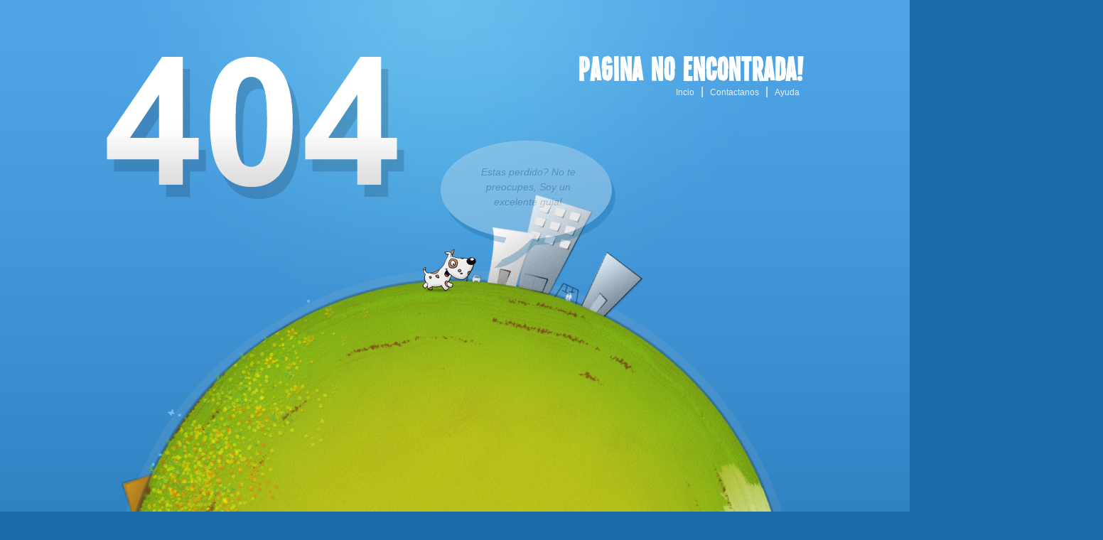

--- FILE ---
content_type: text/html; charset=UTF-8
request_url: http://www.demo.facturaronline.com/error/404
body_size: 1320
content:
<!DOCTYPE html>
<html xmlns="http://www.w3.org/1999/xhtml">
<head>
<link href="http://www.demo.facturaronline.com/plugins/cerberus/css/main.css" rel="stylesheet" type="text/css" media="screen, projection" />
<link href="http://www.demo.facturaronline.com/plugins/cerberus/css/tipsy.css" rel="stylesheet" type="text/css" media="all" />

<!--[if lt IE 9]>
	<link rel="stylesheet" type="text/css" href="css/ie8.css" />
<![endif]-->

    
<script src="http://www.demo.facturaronline.com/plugins/cerberus/scripts/jquery-1.7.2.min.js"></script>
<script src="http://www.demo.facturaronline.com/plugins/cerberus/scripts/custom-scripts.js"></script>
<script src="http://www.demo.facturaronline.com/plugins/cerberus/scripts/jquery.tipsy.js"></script>

<script>
    

$(document).ready(function(){
	universalPreloader();
						   
});

$(window).load(function(){

	//remove Universal Preloader
	universalPreloaderRemove();
	
	rotate();
    dogRun();
	dogTalk();
	
	//Tipsy implementation
	$('.with-tooltip').tipsy({gravity: $.fn.tipsy.autoNS});
						   
});

</script>


<meta http-equiv="Content-Type" content="text/html; charset=utf-8" />
<title>404 - Not found</title>
</head>

<body>

<!-- Universal preloader -->
<div id="universal-preloader">
    <div class="preloader">
        <img src="http://www.demo.facturaronline.com/plugins/cerberus/images/universal-preloader.gif" alt="universal-preloader" class="universal-preloader-preloader"/>
    </div>
</div>
<!-- Universal preloader -->

<div id="wrapper">
<!-- 404 graphic -->
	<div class="graphic"></div>
<!-- 404 graphic -->
<!-- Not found text -->
<div class="not-found-text" style="text-align: right;">
    	<h1 class="not-found-text">Pagina no encontrada!</h1>
    </div>
<!-- Not found text -->

<!-- search form -->
<!--<div class="search">
	<form name="search" method="get" action="#">
        <input type="text" name="search" value="Search ..." />
        <input class="with-tooltip" title="Search!" type="submit" name="submit" value="" />
    </form>
</div>-->
<!-- search form -->

<!-- top menu -->
<div class="top-menu" style="top: 120px;">
	<a href="http://www.demo.facturaronline.com/dash/dashboard" class="with-tooltip" title="Regresar a inicio">Incio</a> | <a href="#" class="with-tooltip" title="Contactanos!">Contactanos</a> | <a href="#" class="with-tooltip" title="Ayuda">Ayuda</a>
</div>
<!-- top menu -->

<div class="dog-wrapper">
<!-- dog running -->
	<div class="dog"></div>
<!-- dog running -->
	
<!-- dog bubble talking -->
	<div class="dog-bubble">
    	
    </div>
    
    <!-- The dog bubble rotates these -->
    <div class="bubble-options">
    	<p class="dog-bubble">
        	Estas perdido? No te preocupes, Soy un excelente guia!
        </p>
    	<p class="dog-bubble">
	        <br />
        	Arf! Arf!
        </p>
        <p class="dog-bubble">
        	<br />
        	No te preocupes! Estoy en eso!
        </p>
        <p class="dog-bubble">
        	Desearia tener una galleta<br /><img style="margin-top:8px" src="http://www.demo.facturaronline.com/plugins/cerberus/images/cookie.png" alt="cookie" />
        </p>
        <p class="dog-bubble">
        	<br />
        	Geez! Esto es bastante tedioso!
        </p>
        <p class="dog-bubble">
        	<br />
        	Ya casi termino?
        </p>
        <p class="dog-bubble">
        	O solamente estoy caminando en circulos? Nah...
        </p>
        <p class="dog-bubble">
        	<br />
            OK, Ahora estoy oficialmente perdido...
        </p>
        <p class="dog-bubble">
        	Creo que vi una... <br /><img style="margin-top:8px" src="http://www.demo.facturaronline.com/plugins/cerberus/images/cat.png" alt="cat" />
        </p>
        <p class="dog-bubble">
        	Como sea, que se supone que estabamos buscando? @_@
        </p>
    </div>
    <!-- The dog bubble rotates these -->
<!-- dog bubble talking -->
</div>

<!-- planet at the bottom -->
	<div class="planet"></div>
<!-- planet at the bottom -->
</div>
</body>
</html>

--- FILE ---
content_type: text/css
request_url: http://www.demo.facturaronline.com/plugins/cerberus/css/main.css
body_size: 1195
content:
@charset "utf-8";
/* CSS Document */

/* === Custom font === */

@font-face {
    font-family: 'SingleSleeveRegular';
    src: url('../font/sing-webfont.eot');
    src: url('../font/sing-webfont.eot@#iefix') format('embedded-opentype'),
         url('../font/sing-webfont.woff') format('woff'),
         url('../font/sing-webfont.ttf') format('truetype'),
         url('../font/sing-webfont.svg#SingleSleeveRegular') format('svg');
    font-weight: normal;
    font-style: normal;

}

/* === General stuff === */

html, body{
	
	height:100%;
	background:#186aa9 url(../images/sky-background.png) top repeat-x;	
	overflow:hidden;
	padding:0;
	margin:0;
	font-family:Arial, Helvetica, sans-serif;
	
}

a{
	
	color:#3680b1;	
	
}

img, a img{
	
	border:0px none;	
	outline:none;
	
}

/* === Preloader === */

#universal-preloader{
	
	position:fixed;
	top:0px;
	left:0px;
	width:100%;
	height:100%;
	opacity:0.96;
	background:#000 url(../images/background.png) repeat;
	z-index:999999999;
	
}

#universal-preloader>.preloader{
	
	width:24px;
	height:24px;
	position:absolute;
	top:50%;
	left:50%;
	text-align:center;
	
}

.universal-preloader-preloader{
	
	position:absolute; 
	top:0px; 
	left:0px;	
	
}

/* === Main Section === */

#wrapper{
	
	width:980px;
	margin:0px auto;
	position:relative;
	height:100%;
	background:url(../images/sky-shine.jpg) top left no-repeat;
	
}

h1.not-found-text{
	
	font-size:50px;
	color:#fff;
	font-family:"SingleSleeveRegular", cursive;
	letter-spacing:2px;
	margin-bottom:20px;
	
}

div.not-found-text{
	
	position:absolute;
	top:35px;
	right:0px;
	width:430px;
	
}

div.graphic{
	
	position:absolute;
	top:80px;
	left:0px;
	background:url(../images/404.png) top left no-repeat;
	width:494px;
	height:331px;
	
}

div.planet{

	position:absolute;
	bottom:-1100px;
	margin:0px auto;
	width:980px;
	background:url(../images/planet.png) center no-repeat;
	height:1920px;
	z-index:0;
	
}

div.dog-wrapper{
	
	position:absolute;
	bottom:300px;
	left:440px;
	
}

div.dog{
	
	position:absolute;
	bottom:0px;
	left:0px;
	width:80px;
	height:80px;
	z-index:999;
	background:url(../images/dog.png) 0px 0px no-repeat;
	
}

div.search{
	
	position:absolute;
	top:145px;
	right:0px;
	width:340px;
	background:#eeeeee;
	box-shadow:1px 1px 0 #ffffff inset, 5px 5px 0px #3680b1;
	color:#555555;
	font-size:14px;
	text-shadow:1px 1px 0 #ffffff;
	border-radius:30px;
	padding:10px;
	z-index:999;
	
}

div.search input[type=submit]:hover{
	
	background:#ffffff url(../images/search.png) center center no-repeat;	
	cursor:pointer;
	
}

div.search input[type=submit]{
	
	box-shadow:1px 1px 0 #ffffff inset, 5px 5px 0px #3680b1;
	background:#eeeeee url(../images/search.png) center center no-repeat;
	border-radius:50px;
	position:absolute;
	top:0px;
	right:380px;
	width:50px;
	height:40px;
	border:none;
	
	
}

div.search input[type=text]{
	
	padding:0px 10px;
	border:0px none;
	background:none;
	color:#999999;
	width:300px;
	height:20px;
	
}

div.top-menu{
	
	position:absolute;
	top:200px;
	right:0px;
	color:#ffffff;
	z-index:998;
	
}

div.top-menu a{
	
	text-decoration:none;
	color:#eeeeee;
	margin:0px 5px;
	font-size:12px;
	
}

div.top-menu a:hover{
	
	color:#abd7fa;	
	
}

div.dog-bubble{
	
	font-size:14px;
	line-height:1.5;
	font-style:italic;
	height:179px;
	width:246px;
	background:url(../images/bubble.png) top center no-repeat;
	padding:20px 0px;
	position:absolute;
	bottom:0px;
	left:30px;
	z-index:999;
	opacity:0;
	color:#555555;
	font-size:14px;
	text-shadow:1px 1px 0 #ffffff;
	
}

div.dog-bubble>p{
	
	text-align:center;
	padding:0px 35px;	
	
}

div.bubble-options{

	opacity:0;
	visibility:hidden;
	display:none;
	
}

--- FILE ---
content_type: application/javascript
request_url: http://www.demo.facturaronline.com/plugins/cerberus/scripts/custom-scripts.js
body_size: 1426
content:
// JavaScript Document

//prepare variables
var degree = 0;

var maxtalk = 0;
var talkbubble = 1;


$(document).ready(function(){
	
	//clear input text when clicked
	inputTextFix();
	
	//count talk bubbles
	$("div.bubble-options p.dog-bubble").each(function(){
	
		maxtalk++;
									 
	});		
	
});

//function that implements a input text hotfix; remove if you don't like it
function inputTextFix(){

	$("input[type='text'], input[type='password']").each(function(){
			
		//each time a user clicks on a input field
		$(this).click(function(){
						
			//save the current value, if any
			if($(this).attr("value")!=""){
				
				$(this).attr("previous_value", $(this).attr("value"));
				$(this).attr("value","");   
			
			}

		});
		
		//on blur, if left empty, restore the saved value, if any
		$(this).blur(function(){
					
			if($(this).attr("value") == "")
				$(this).attr("value",$(this).attr("previous_value"));					  
							  
		});
										   
	});
	
}

//function that handles the universal preloader positioning and alignment
function universalPreloader(){
		
	var pre = $("#universal-preloader>div");
	
	//centering function
	jQuery.fn.center = function () {
		this.css("position","absolute");
		this.css("top", (($(window).height() - this.outerHeight()) / 2) + "px");
		this.css("left", (($(window).width() - this.outerWidth()) / 2) + "px");
		return this;
	}
	
	//center to the screen
	pre.center();
	
	//run each time user resizes window
	$(window).resize(function() {
	
		pre.center();
							  
	});
	
}

//function that disposes the universal preloader when everything is loaded; called on window.load event
function universalPreloaderRemove(){
		
	var parentD = $("#universal-preloader");
	var pre = $("#universal-preloader>div");
	
	var logo = $("#universal-preloader .universal-preloader-logo");
	var loader = $("#universal-preloader .universal-preloader-preloader");
	
	//when the logo and ajax-loader fades out, fade out the curtain; when that completes, remove the universal preloader from the DOM
	pre.delay(1000).animate({opacity:'0'},{duration:400, complete:function(){
	
		parentD.animate({opacity:'0'},{duration:400, complete:function(){
		
			parentD.remove();
		
		}});
																																		 
	}});
	
	
}


//function that handles the talking dog bubble animations
function dogTalk(){
		
	var timer = setTimeout(function() {
		
		//change the bubble html code
		$temp = "<p>"+$("div.bubble-options p.dog-bubble:nth-child("+talkbubble+")").html()+"</p>";		
		$("div.dog-bubble").html($temp);
		
		//browse through bubble-options
		if(talkbubble<maxtalk)
			talkbubble++;
		else
			talkbubble = 1;
				
		//show the bubble
		$(".dog-bubble").animate({"opacity":'1', "bottom":'10px'}, 400);
		
		//hide the bubble
		setTimeout(function() {
			
			$(".dog-bubble").animate({"opacity":'0', "bottom":'0px'}, 400);
			dogTalk();	
		
		}, 5000);		
		
	}, 2000);	
	
}

//function that handles the planet animation
function rotate() {

	$planet = $("div.planet");

	  //CSS3
	$planet.css({ 'transform' : 'rotate(' + degree + 'deg)'}); 
	  // For webkit browsers: e.g. Chrome
	$planet.css({ WebkitTransform : 'rotate(' + degree*2 + 'deg)'});
	  // For Mozilla browser: e.g. Firefox
	$planet.css({ '-moz-transform' : 'rotate(' + degree + 'deg)'});
	  //IE9
	$planet.css({ '-ms-transform' : 'rotate(' + degree + 'deg)'});
	  //Opera
	$planet.css({ '-o-transform' : 'rotate(' + degree + 'deg)'});
	
	// Animate rotation with a recursive call
	var timer = setTimeout(function() {
		degree-=0.1; 
		rotate();
	},10);

}

//function that handles dog movement animation
function dogRun(){
	
	var dog = $("div.dog");
	
	var timer2 = setTimeout(function() {
								 
		if(dog.css("background-position") == "0px 0px")
			dog.css({"background-position":"-80px -2px"});
		else
			dog.css({"background-position":"0px 0px"});							 
			
		dogRun();	
		
	}, 130);	
	
}